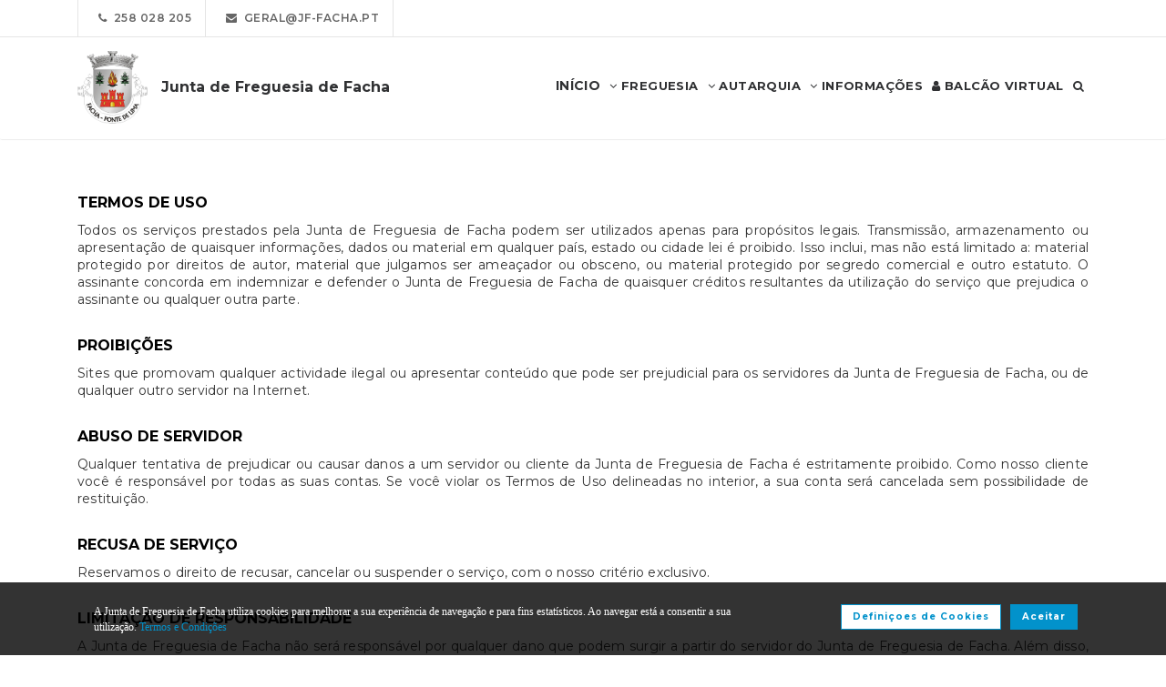

--- FILE ---
content_type: text/html; charset=UTF-8
request_url: https://www.jf-facha.pt/termosecondicoes
body_size: 64381
content:
<!DOCTYPE html>
<html lang="pt-PT" class="css3transitions">
	<head>
						<meta charset="UTF-8" />
		<title> &nbsp;Junta de Freguesia de Facha</title>
		<meta name="viewport" content="width=device-width, initial-scale=1, maximum-scale=1">
		<!-- META TAGS -->
    	<meta name="title" content="Junta de Freguesia de Facha">
		<meta name="description" content="Junta de Freguesia de Facha">
		<meta name="keywords" content="Junta de Freguesia de Facha">
		<meta name="author" content="GESAutarquia">
		<meta name="robots" content="index, follow">
		<meta content="7 days" name="revisit-after">
		<meta name="apple-mobile-web-app-capable" content="yes">
        <meta name="HandheldFriendly" content="True">
        <meta name="apple-mobile-web-app-status-bar-style" content="black">
		
		<!-- OGs -->
		<!--<meta property="fb:app_id" content="xxxxxxxxx">-->
		<meta property="og:locale" content="pt_PT">
		<meta property="og:type" content="website">

		 
		<meta property="og:url" content="https://www.jf-facha.pt/termosecondicoes">
							<meta property="og:title" content="Junta de Freguesia de Facha "/>
			<meta property="og:image:alt" content="Junta de Freguesia de Facha " />
		
									<meta property="og:image" content="https://www.jf-facha.pt/images/logo_fb.jpg"/>
				<meta property="og:image:secure_url" content="https://www.jf-facha.pt/images/logo_fb.jpg" />
				<meta property="og:image:type" content="image/jpeg" />
				<meta property="og:image:width" content="200" />
				<meta property="og:image:height" content="200" />
					
					<meta property="og:site_name" content="Junta de Freguesia de Facha"/>
		
					<meta property="og:description" content="Freguesia de Facha, Concelho de Ponte de Lima - Distrito de Viana do Castelo - Portugal. Agora j&aacute; pode consultar online  toda a informa&ccedil;&atilde;o da sua autarquia."/>
		
		<!-- Twitter -->
		<!--<meta name="twitter:site" content="@xxxxxxxxx">-->
		<meta name="twitter:card" content="summary_large_image">
					<meta name="twitter:title" content="Junta de Freguesia de Facha">
			<meta name="twitter:image:alt" content="Junta de Freguesia de Facha">
		
					<meta name="twitter:image" content="https://www.jf-facha.pt/images/logo_fb.jpg">
		
					<meta name="twitter:description" content="Freguesia de Facha, Concelho de Ponte de Lima - Distrito de Viana do Castelo - Portugal. Agora j&aacute; pode consultar online  toda a informa&ccedil;&atilde;o da sua autarquia.">
		
		<!-- RSS Feeds -->
		<link rel="alternate" hreflang="pt" type="application/rss+xml" href="https://www.jf-facha.pt/noticias/rss" title="RSS Feed de Notícias">
		<link rel="alternate" hreflang="pt" type="application/rss+xml" href="https://www.jf-facha.pt/eventos/rss" title="RSS Feed de Eventos">

		<!-- ================= Favicon ================== -->
        <!-- Standard -->
        <link rel="shortcut icon" href="/images/favicon.png">
        <!-- Retina iPad Touch Icon-->
        <link rel="apple-touch-icon" sizes="144x144" href="/images/favicon_retina_ipad.png">
        <!-- Retina iPhone Touch Icon-->
        <link rel="apple-touch-icon" sizes="114x114" href="/images/favicon_retina_iphone.png">
        <!-- Standard iPad Touch Icon-->
        <link rel="apple-touch-icon" sizes="72x72" href="/images/favicon_standard_ipad.png">
        <!-- Standard iPhone Touch Icon-->
        <link rel="apple-touch-icon" sizes="57x57" href="/images/favicon_standard_iphone.png">
        <!-- Google Fonts -->
        <link href="https://fonts.googleapis.com/css?family=Roboto" rel="stylesheet">  
		<!-- BASE CSS -->
		<!-- CSS BLOCK -->
	<!-- Bootstrap -->
	<link href="https://www.jf-facha.pt/frontend/plugins/bootstrap/bootstrap.min.css" rel="stylesheet" media="screen">
	<!-- SwipeBox -->
	<link href="https://www.jf-facha.pt/frontend/plugins/swipebox/css/swipebox.min.css" rel="stylesheet">
	<!-- Animated Headline -->
	<link href="https://www.jf-facha.pt/frontend/plugins/animated-headline/css/animated-headline.css" rel="stylesheet">
	<!-- Slick -->
	<link href="https://www.jf-facha.pt/frontend/plugins/slick/slick.css" rel="stylesheet">
	<link href="https://www.jf-facha.pt/frontend/plugins/slick/slick-theme.css" rel="stylesheet">
	<!-- Selecter -->
	<link href="https://www.jf-facha.pt/frontend/plugins/fs.selecter/jquery.fs.selecter.min.css" rel="stylesheet">
	<!-- Animate -->
	<link href="https://www.jf-facha.pt/frontend/plugins/animate/animate.min.css" rel="stylesheet">
	<!-- Ion Icons -->
	<link href="https://www.jf-facha.pt/frontend/icon-fonts/icons.css" rel="stylesheet">
	<!-- Web Slide Menu CSS -->
	<link rel="stylesheet" href="https://www.jf-facha.pt/frontend/plugins/webslide/css/webslidemenu.css" media="screen" />
	<link rel="stylesheet" href="https://www.jf-facha.pt/frontend/plugins/webslide/css/color-theme.css" media="screen" />
	<!--Font Awesome -->
	<link rel="stylesheet" href="https://maxcdn.bootstrapcdn.com/font-awesome/4.7.0/css/font-awesome.min.css" media="screen" />
	<!-- Revolution Slider -->
	<link href="https://www.jf-facha.pt/frontend/plugins/revolution-slider/css/layers.css" rel="stylesheet" media="screen">
	<link href="https://www.jf-facha.pt/frontend/plugins/revolution-slider/css/settings.css" rel="stylesheet" media="screen">
	<link href="https://www.jf-facha.pt/frontend/plugins/revolution-slider/css/navigation.css" rel="stylesheet" media="screen">
	<!-- Full Calendar -->
	<link href="https://www.jf-facha.pt/plugins/fullcalendar6/fullcalendar.css" rel="stylesheet">
	<!-- FlexSlider -->
	<link href="https://www.jf-facha.pt/frontend/plugins/flexslider/flexslider.css" rel="stylesheet">
	<!-- Flatpickr CSS -->
	<link rel="stylesheet" href="https://www.jf-facha.pt/frontend/plugins/flatpickr/flatpickr.min.css" />
	<!-- Style Sheets -->
	<link href="https://www.jf-facha.pt/frontend/css/style.css" rel="stylesheet" media="screen">
	<link href="https://www.jf-facha.pt/frontend/css/header.css" rel="stylesheet" media="screen">
	<link href="https://www.jf-facha.pt/frontend/css/shortcodes.css" rel="stylesheet" media="screen">
	<link href="https://www.jf-facha.pt/frontend/css/portfolio.css" rel="stylesheet" media="screen">
	<link href="https://www.jf-facha.pt/frontend/css/blog.css" rel="stylesheet" media="screen">
	<link href="https://www.jf-facha.pt/frontend/css/footer.css" rel="stylesheet">
	<link href="https://www.jf-facha.pt/frontend/css/shop.css" rel="stylesheet">
	<link href="https://www.jf-facha.pt/frontend/css/responsive.css" rel="stylesheet">
	<link href="https://www.jf-facha.pt/frontend/css/templates/main-color.css" rel="stylesheet">
	<link href="https://www.jf-facha.pt/frontend/fonts/fonts.css" rel="stylesheet">
	<link href="https://www.jf-facha.pt/frontend/css/themes/blue.css" rel="stylesheet">
	<link rel="preconnect" href="https://fonts.googleapis.com">
	<link rel="preconnect" href="https://fonts.gstatic.com" crossorigin>
	<link href="https://fonts.googleapis.com/css2?family=Roboto:ital,wght@0,400..500;1,400..500&family=Montserrat:ital,wght@0,400..700;1,400..700&display=swap" rel="stylesheet">
	<style type="text/css">

		@media  only screen and (min-width: 1601px) and (max-width: 2560px) {
			.container-fluid {
				max-width: 90%;
			}
		}

		.copy{ display: none !important; }
	    .fc-time{ display : none; }
	    .foot{ display: none !important; }
	    .contador-visitas img { width: auto !important; }
		.btn { margin-bottom: 5px !important; margin-right: 0px !important; }
	    .btn-xs, .btn-sm , .btn-md, .btn-lg  { text-transform: none; }

	    .page-preloader { 
			-khtml-opacity:0.8; 
			-moz-opacity:0.8; 
			-ms-filter:”alpha(opacity=80)”;
			filter:alpha(opacity=80);
			filter: progid:DXImageTransform.Microsoft.Alpha(opacity=0.8);
			opacity:0.8;
			z-index: 999999 !important;
	    }

		.sf-menu > li > a, .sf-menu > li.dropdown > a {
			color: #323232 !important;
			font: 13px 'Montserrat', Arial, sans-serif !important;
			text-transform: uppercase !important;
		}
		.mobile-sub.wsmenu-list > li > a {
			font-family: 'Montserrat', Arial, sans-serif !important;
		}
		.wsmenu-list > li > a {
			text-transform: uppercase;
		}
		h1, h2, h3, h4, h5, h6, .testimonials-slider .testimonials-slider-box .testimonial-text {
			font-family: 'Montserrat', Arial, sans-serif !important;
			font-weight: bold !important;
		}
		body, p, .featured-content h1.small, .form-group > label, .checkbox > label, .alert > p, .block-content-wrapper h2, .intro-text h1, .intro-text h2, .intro-text h3, .intro-text h4, .intro-text h5, .intro-text h6, .restaurant-info-img-content h4, .contact-title h3 {
			font-family: 'Montserrat', Arial, sans-serif !important;
			font-size: 14px;
			line-height: 1.42857;
			color: #333333;
			font-weight: 400;
		}
		.wsmenu {
			font-family: 'Montserrat', Arial, sans-serif !important;
			font-weight: 100;
		}
		.wsmenu-submenu li {
			border-bottom: unset !important;
		}
		.wsmenu-click02 {
			display: block !important;
		}
		.wsmenu-click02 .wsmenu-arrow:before {
			content: "\f105" !important;
			display: inline-block;
			font: normal normal normal 14px/1 FontAwesome;
			font-size: inherit;
			text-rendering: auto;
			-webkit-font-smoothing: antialiased;
			-moz-osx-font-smoothing: grayscale;
		}
		.btn {
			font-family: 'Montserrat', Arial, sans-serif !important;
		}
		/* @media  only screen and (min-width: 1024px) and (max-width: 1440px) {
			.smllogo, .wsmenu {
				float: initial !important;
				width: fit-content !important;
			}
			.smllogo {
				display: flex;
				align-items: center;
				justify-content: center;
				width: 100% !important;
			}
			.wsmenu {
				clear: both;
				display: flex;
				align-items: center;
				justify-content: center;

			}
			.brand-modern {
				padding-bottom: 0 !important;
			}
			#page-title {
				margin-top: 46px;
			}
			.wsmenu-list > li > a {
				padding: 5px 9px;
			}
		} */
		input.loginFooterFields:-webkit-autofill {
			-webkit-text-fill-color: #fff;
		}
		input.loginFooterFields:-webkit-autofill:focus {
			-webkit-text-fill-color: #fff;
		}
		#btn-social .btn-facebook {
			color: white;
			background-color: #3b5998 !important;
			border-color: #3b5998;
		}
		#btn-social .btn-google {
			color: white;
			background-color: #de5246 !important;
			border-color: #de5246;
		}
		#btn-social .btn-facebook:hover, #btn-social .btn-google:hover {
			background-color: white !important;
		}
		#btn-social .btn-facebook:hover {
			color: #3b5998 !important;
		}
		#btn-social .btn-google:hover {
			color: #de5246 !important;
		}

		.contact-form .icon-arrow-1-left, .contact-form .icon-arrow-1-right {
			color: white !important;
			top: initial !important;
		}

		#btn-social .btn, #login-form-header .btn {
			min-width: 192px;
			text-align: left;
			width: initial;
		}

		#btn-social .btn, #login-form-header .btn {
			min-width: 192px;
			text-align: left;
			border-radius: 0;
		}

		.row-flex {
			display: flex;
			flex-wrap: wrap;
			column-gap: 0;
			flex-flow: column;
		}
		.row-flex [class^="col-"] {
			/* padding-left: 0;
			padding-right: 0; */
		}

		.row-flex .btn {
			padding-left: 0;
			padding-right: 0;
		}

		.footer-newsletter-box form .btn {
			padding: 15px 20px 15px 20px;
			min-width: initial;
			word-break: break-all;
		}

		@media (max-width: 575px) {
			#btn-social .btn {
			min-width: initial;
			}
			.row-flex a[class*="col-xs-6"] {
			flex: 6 0 calc(50% - 12px);
			}

			.row-flex a[class*="col-xs-6"]:last-child  {
			flex: 0 0 calc(50% - 12px);
			}
		}

		@media (max-width: 991px) {
			.row-flex {
			flex-wrap: nowrap;
			flex-flow: row;
			}
			#login-form-header .form-group {
			/* padding-right: 0; */
			}

			#login-form-header .btn {
			width: 100%;
			text-align: center;
			}

			div#btn-social .row [class^="col-"] {
				margin-bottom: 3px !important;
			}

			#btn-social .btn {
			text-align: center;
			word-break: break-word;
			white-space: normal;
			display: flex;
			align-items: center;
			justify-content: center;
			}
		}

		#footer .help-block {
			margin-bottom: 0;
		}

		.text-right-md img, .text-left-md img {
			width: 90%;
		}
		/* .text-left-md img {
			margin-top: 20px;
		} */

		@media (min-width: 992px) {
			/* .text-left-md {
				text-align: left;
			}
			.text-right-md {
				text-align: right;
			} */
			.text-right-md img, .text-left-md img {
				width: 150px;
				margin-top: 0;
			}

		}
		.logo-label {
			font-weight: 900;
		}
		.mobile-sub.wsmenu-list > li > a {
			font-family: 'NexaRegular', sans-serif;
		}
		.wsmenu {
			font-family: 'NexaRegular', sans-serif;
			font-weight: 100;
		}
		.brand-modern {
			display: table;
		}
		.logo-label {
			top: 0;
			vertical-align: middle;
		}
		a.brand-modern {
			align-items: flex-start;
			display: flex;
		}
		a.brand-modern span.logo-label {
			top: unset;
			align-self: center;
			text-align: left;
			margin-left: 10px
		}

		@media  only screen and (min-width: 1024px) {
			.wsmain .container-fluid {
				display: flex;
				flex-flow: wrap;
				justify-content: center;
			}
			.smllogo {
				flex: 1 1 200px;
				margin-right: 20px;
				/* max-width: fit-content; */
			}
			.wsmenu {
				flex: 0 0 auto;
			}
		}
		.wsmobileheader a.brand-modern {
			margin-left: auto !important;
			margin-right: auto;
			display: flex;
			justify-content: center;
		}

		@media  only screen and (max-width: 1023px) {
			.wsmobileheader a.brand-modern img {
				margin: 0 !important;
			}
			.wsmobileheader a.brand-modern {
				/* padding-left: 105px;
				padding-right: 105px; */
				padding-left: 0;
				padding-right: 55px;
			}
		}
		@media  only screen and (max-width: 480px) {
			a.brand-modern {
				-webkit-transform-origin: center;
			}
		}
		.wsmenu-list {
			text-align: right;
			margin: 0;
			/* float: unset; */
			width: fit-content;
			/* margin-left: auto;
			margin-right: auto;
			display: block; */
		}
		/* .wsmenu {
			margin: 0;
		} */
		#header .wsmenu {
			float: unset;
			width: fit-content;
			/* display: flex;
			justify-content: center; */
		}

		.wsmobileheader #wsnavtoggle {
			bottom: 0;
			display: flex;
			align-items: center;
			padding: 0;
		}
		.goog-te-combo {
			padding: 6px 3px;
		}
		#google_translate_element {
			margin-right: 4px;
		}
		.ws-google-translate {
			display: initial;
		}
		.ws-google-translate #google_translate_element2 {
			height: 39px;
			align-items: center;
			display: flex;
		}
		.ws-google-translate a {
			display: flex !important;
			padding: 3px 0 2px 12px !important;
		}
		.ws-google-translate .goog-te-gadget .goog-te-combo {
			margin: 0;
		}
		.wsmenu {
			overflow-y: initial;
		}

		.goog-te-combo {
			font-weight: bolder;
			font-family: 'Montserrat', Arial, sans-serif;
			border: unset;
		}

		.google_translate_li {
			display: flex;
			align-items: center;
			border-left: 1px solid rgba(0,0,0,0.1);
			border-right: 1px solid rgba(0,0,0,0.1);
			padding-left: 12px;
		}

		@media  only screen and (min-width: 1008px) {
			.hidden-md {
				display: none;
			}
		}
		@media  only screen and (min-width: 768px) {
			.ws-google-translate {
				display: none !important;
			}
		}


		@media  only screen and (max-width: 479px) {
			.wsmobileheader a.brand-modern {
				padding-left: 25px;
				padding-right: 25px;
			}
			.wsmobileheader a.brand-modern {
				justify-content: initial;
			}
		}
		.asterisk::after{
			content: '*';
			padding-left: 4px;
			display: inline-block;
			width: 12px;
			height: 12px;
			color: #0292CB;
		}

		#fixed-footer + #copyrights {
			padding-bottom: 60px;
		}

		
		#ckbarfooter {
			display:none;
			position:fixed;
			left:0px;
			right:0px;
			bottom:0px;
			padding-bottom:20px;
			width:100%;
			text-align:center;
			min-height:40px;
			background-color: rgba(0, 0, 0, 0.8);
			color:#fff;
			z-index:99999;
		}

		#ckbarfooter .row [class^="col-"] {
			margin-bottom: 15px !important;
		}
		
		.inner {
			width:100%;
			position:absolute;
			padding-left:5px;
			font-family:verdana;
			font-size:0.85em;
			top:30%;
		}
		
		.inner a.ok {
			padding:4px;
			text-decoration:none;
		}
		
		.inner a.info {
			padding-left:5px;
			text-decoration:none;
		}

		@media  only screen and (min-width: 992px) {
			#ckbarfooter {
				min-height:80px;
			}
		}

		@media  only screen and (max-width: 991px) {
			#ckbarfooter {
				min-height:150px;
			}
		}

		@media  only screen and (max-width: 791px) {
			#ckbarfooter {
				min-height:130px;
			}
			.inner {
				top: 15%;
			}
		}
		@media  only screen and (max-width: 480px) {
			#ckbarfooter {
				min-height:200px;
			}
		}


		.modal-cookie {
			position: fixed;
			top: 0;
			right: 0;
			bottom: 0;
			left: 0;
			z-index: 1040;
			display: none;
			overflow: hidden;
			-webkit-overflow-scrolling: touch;
			outline: 0;
			padding-right: 0 !important;
		}

		.modal-cookie h6 {
			margin-bottom: 10px;
		}

		.modal-cookie section div {
			display: inline-flex;
			padding-left: 20px
		}
		.modal-cookie section div span:last-of-type {
			margin-left: 10px
		}

		.modal-cookie .modal-body section:last-of-type {
			padding-bottom: 20px;
		}
		.modal-cookie .modal-header {
			margin-left: 15px;
			margin-right: 15px;
		}
		#ckbarfooter {
			height: 80px;
		}

		/* .wsmenu-list li:hover .wsmenu-submenu {
			overflow: hidden auto;
    		max-height: calc(100vh - 148px);
		} */
		.gallery-img {
			background-position: center;
			background-size: cover!important;
			height: 210px;
			width: 100%;
		}
		.sidebar-cat {
			padding: 0 !important;
		}
		.sidebar-cat .wrapper {
			float: left;
			display: block;
			position: relative;
			overflow: hidden;
			height: 210px;
			width: 100%;
		}
		.sidebar-cat h4 {
			font-size: 12px;
			color: white;
			margin-bottom: 0;
		}
		.sidebar-cat .absolute {
			padding-top: 15px;
			height: 70%;
			width: 100%;
			text-align: center;
			bottom: 0;
			background-image: linear-gradient(to bottom, rgba(255,0,0,0), rgba(0,0,0,1));
		}


		#farmacias_expediente ul, #farmacias_servico ul, #farmacias_telefone ul {
			list-style: none;
			padding: 0;
		}
		#farmacias_expediente h6, #farmacias_servico h6, #farmacias_telefone h6 {
			color: #0292CB;
			font-size: 12px;
			margin-bottom: 5px;
		}
		#farmacias_expediente p, #farmacias_servico p, #farmacias_telefone p {
			font-size: 11px;
			line-height: 1.2;
		}
		.farmacias-container {
			overflow: auto;
			width: 100%;
			height: 340px;
			border: 1px solid rgb(204, 204, 204);
			clear: both;
		}

		.wsmenu-list:not(.wsmenu > .wsmenu-list) li:hover {
			background-color: #ececec;
		}

		.light-menu .megamenu, .light-menu .wsmenu-submenu li a, .light-menu .wsmenu-submenu .wsmenu-submenu-sub li a {
			background: initial !important;
		}

		.wsmenu-list ul {
			width: 220px;
			overflow-x: hidden;
			overflow-y: auto;
		}

		.wsmenu-list li {
			position: static;
		}

		.wsmenu-list > li .ws-wrapper {
			position: absolute;
			display: none;
			width: 220px;
		}

		.wsmenu-list .wsmenu-submenu .wsmenu-submenu-sub {
			position: static;
		}

		.wsmenu-list > li:hover > .ws-wrapper, .wsmenu-list .wsmenu-submenu li:hover > .ws-wrapper {
			display: block;
		}

		.wsmenu-list .ws-wrapper .ws-wrapper {
			margin-left: 205px;
			display: none;
		}

		.wsmenu-list li {
			cursor: pointer;
		}

		.wsmenu-list .ws-wrapper > ul {
			padding-left: 0;
		}

		.wsmenu-list > li.ws-dropdown {
			position: initial;
		}

		.wsmenu-list > li {
			display: inline;
		}
		.wsmenu-list .wsmenu-submenu .ws-dropdown {
			display: flex;
			justify-content: space-between;
		}
		.wsmenu-submenu {
			position: initial;
			opacity: 1;
		}
		.wsmenu-list .ws-dropdown {
			position: static;
		}

		.wsmenu-submenu li a {
			color: #555 !important

		}

		.wsmenu-submenu li a, .wsmenu-submenu li .wsmenu-click02 {
			-webkit-transition: all 0.35s ease-out;
			-moz-transition: all 0.35s ease-out;
			-o-transition: all 0.35s ease-out;
			-ms-transition: all 0.35s ease-out;
			transition: all 0.35s ease-out;
		}

		.wsmenu-submenu li a {
			width: 100%;
		}
			


		@media  only screen and (max-width: 1023px) {
			.mobile-sub .wsmenu-submenu li .wsmenu-submenu-sub li a {
				background: #e7e7e7 !important;
			}
			.wsmain {
				overflow-y: auto;
			}
		}
	
		.smllogo a img {
			min-height: 80px;
			max-height: 80px;
		}

		.newsletter-form input[type="email"]::placeholder {
			color: grey
		}
		.fc .fc-daygrid-day.fc-day-today {
			background-color: #0292CB !important;
		}
		.hp-group {
			display: none;
			
		}
		.fa-twitter:before {
			content: '';
			background-color: currentColor;
			min-width: 13px;
			min-height: 13px;
			display: inline-block;
			-webkit-mask: url(/images/logo-x.svga) no-repeat 50% 50%;
			mask: url(/images/logo-x.svg) no-repeat 50% 50%;
			-webkit-mask-size: cover;
			mask-size: cover;
		}


		btn-subscribe
	</style>
<!-- ./CSS BLOCK -->		<!-- PAGE CSS -->
		<!-- Le HTML5 shim, for IE6-8 support of HTML5 elements -->
		<!--[if lt IE 9]>
		<script src="https://html5shim.googlecode.com/svn/trunk/html5.js"></script>
		<![endif]-->
				<!-- CUSTOM CSS -->
		<link href="https://www.jf-facha.pt/frontend/css/custom.css" rel="stylesheet" media="screen">
	</head>
	<body class="nicescroll 
				combarra
			">
		<!-- HEADER BAR -->
		<!-- Page Preloader  && Scroll to top button-->
<a class="scroll-to-top-fixed page-scroll" href="body"><span class="icon-arrow-1-up"></span></a>

<!-- <div class="page-preloader">
  <div class="page-loader-spinner"> <span></span><span></span><span></span> </div>
</div> -->
<!-- End Page Preloader -->

<!-- SERACH FORM POPUP START -->
<div class="search-popup-box animated fadeInDown"> <span class="search-popup-close"><span class="icon-close"></span></span>
  	<form method="POST" action="https://www.jf-facha.pt/pesquisa-livre" accept-charset="UTF-8" class="search-form-popup"><input name="_token" type="hidden" value="F87HVtSDmkXjelcdDijTji85qK3UMwapu3QSXJSk">
	    <div class="form-group"> 
    		    			<input type="text" class="form-control" name="keyword" id="keyword" placeholder="  Procurar..."> 
            	    	<button type="submit"><i class="fa fa-search"></i></button> 
	    </div>
	</form>
</div>

<!-- HEADER START -->
<div class="wsmenucontainer clearfix">
  <div class="overlapblackbg"> </div>

  <!--MOBILE HEADER-->
  <div class="wsmobileheader clearfix"> 
    <a id="wsnavtoggle" class="animated-arrow"><span></span></a>
    <a class="brand-modern" href="https://www.jf-facha.pt"> 
	  <img src="https://www.jf-facha.pt/frontend/images/logo.png" alt="Junta de Freguesia de Facha"/>
	  <span class="logo-label">Junta de Freguesia de Facha</span>
    </a>
  </div>
  <!-- MOBILE HEADER END -->

  <!-- NORMAL HEADER -->
  <div id="header" class="header header-fullwidth header-light light-menu clearfix">
	    <div class="header-top-bar2 clearfix hidden-xs" style="border-bottom: 1px solid rgba(0,0,0,0.1);">
      <div class="container-fluid">
        <ul class="header-top-bar-navigation">
		  		  <li><a class="" href="tel:258 028 205">&nbsp;&nbsp;<span class="fa fa-phone"></span>&nbsp;&nbsp;258 028 205</a></li>
		            <li><a href="mailto:geral@jf-facha.pt?subject=Pedido de Informações" s tyle="color: #0292CB">&nbsp;&nbsp;<span class="fa fa-envelope"></span>&nbsp;&nbsp;geral@jf-facha.pt</a></li>
		   
		  		  		          </ul>
        <ul class="header-top-bar-social">
          										        </ul>
      </div>
    </div>
    
    <!--Main Menu HTML Code-->
    <div class="wsmain ">
      <div class="container-fluid">
        <div class="smllogo">
		   <a class="brand-modern" href="https://www.jf-facha.pt"> 
							 	<img src="https://www.jf-facha.pt/frontend/images/logo.png" alt="Junta de Freguesia de Facha"/> <span class="logo-label">Junta de Freguesia de Facha</span>
				            </a>
        </div>

        <nav class="wsmenu clearfix">
          <ul class="mobile-sub wsmenu-list">
            <li>
            	<a data-menuicon="icon-home" data-menusubtitle="Início" class="main-category inicio " href="https://www.jf-facha.pt"><!-- <i class="fa fa-home" aria-hidden="true"></i>  --><b>Início</b></a>
            </li>
                    <li class="ws-dropdown"><a data-menuicon="icon-newspaper" class="main-category freguesia " data-menusubtitle="Freguesia" href="#"><i class="fa fa-angle-down" aria-hidden="true"></i> Freguesia</a>
				<div class="ws-wrapper">
					<ul class="ws-dropdown-menu wsmenu-submenu">
																		<li>
								<a class="" href="https://www.jf-facha.pt/freguesia/historia">Hist&oacute;ria</a>
							</li>
																								<li>
								<a class="" href="https://www.jf-facha.pt/freguesia/heraldica">Her&aacute;ldica</a>
							</li>
																								<li>
								<a class="" href="https://www.jf-facha.pt/freguesia/galeria">Galeria</a>
							</li>
																								<li>
								<a class="" href="https://www.jf-facha.pt/freguesia/imprensa">Imprensa</a>
							</li>
																								<li>
								<a class="" href="https://www.jf-facha.pt/freguesia/agenda">Agenda de Eventos</a>
							</li>
																								<li>
								<a class="" href="https://www.jf-facha.pt/freguesia/caracterizacao">Caracteriza&ccedil;&atilde;o</a>
							</li>
																								<li>
								<a class="" href="https://www.jf-facha.pt/freguesia/empresas">Empresas</a>
							</li>
																								<li>
								<a class="" href="https://www.jf-facha.pt/freguesia/instituicoes">Institui&ccedil;&otilde;es</a>
							</li>
																								<li>
								<a class="" href="https://www.jf-facha.pt/freguesia/jornais">Jornais</a>
							</li>
																								<li>
								<a class="" href="https://www.jf-facha.pt/freguesia/locais-a-visitar">Locais a Visitar</a>
							</li>
																								<li>
								<a class="" href="https://www.jf-facha.pt/freguesia/onde-comer">Onde Comer</a>
							</li>
																								<li>
								<a class="" href="https://www.jf-facha.pt/freguesia/onde-dormir">Onde Dormir</a>
							</li>
																								<li>
								<a class="" href="https://www.jf-facha.pt/freguesia/paroquia">Par&oacute;quia</a>
							</li>
																</ul>
				</div>
            </li>
                            <li class="ws-dropdown"><a data-menuicon="icon-diamond-2" class="main-category autarquia " data-menusubtitle="Autarquia" href="#"><i class="fa fa-angle-down" aria-hidden="true"></i> Autarquia</a>
				<div class="ws-wrapper">
					<ul class="ws-dropdown-menu wsmenu-submenu">
																																					<li class="ws-dropdown"><a class="documentos " href="#">Documentos Executivo</a>
									<div class="ws-wrapper">
										<ul class="ws-dropdown-menu wsmenu-submenu-sub">
																																	<li>
													<a class="" href="https://www.jf-facha.pt/autarquia/documentos/executivo/atas">Atas</a>
												</li>
																																												<li>
													<a class="" href="https://www.jf-facha.pt/autarquia/documentos/executivo/plano-de-atividades">Plano de Atividades</a>
												</li>
																																												<li>
													<a class="" href="https://www.jf-facha.pt/autarquia/documentos/executivo/avisos">Avisos</a>
												</li>
																																												<li>
													<a class="" href="https://www.jf-facha.pt/autarquia/documentos/executivo/editais">Editais</a>
												</li>
																																																																																																																																																																										<li>
													<a class="" href="https://www.jf-facha.pt/autarquia/documentos/executivo/regulamentos">Regulamentos</a>
												</li>
																																																																	<li>
													<a class="" href="https://www.jf-facha.pt/autarquia/documentos/executivo/relatorio-de-contas">Relat&oacute;rio de Contas</a>
												</li>
																																																				</ul>
									</div>
								</li>
																																							<li class="ws-dropdown"><a class="documentos " href="#">Documentos Assembleia</a>
									<div class="ws-wrapper">
										<ul class="ws-dropdown-menu wsmenu-submenu-sub">
																																	<li>
													<a class="" href="https://www.jf-facha.pt/autarquia/documentos/assembleia/atas">Atas</a>
												</li>
																																												<li>
													<a class="" href="https://www.jf-facha.pt/autarquia/documentos/assembleia/plano-de-atividades">Plano de Atividades</a>
												</li>
																																												<li>
													<a class="" href="https://www.jf-facha.pt/autarquia/documentos/assembleia/avisos">Avisos</a>
												</li>
																																												<li>
													<a class="" href="https://www.jf-facha.pt/autarquia/documentos/assembleia/editais">Editais</a>
												</li>
																																																																																																																																																																										<li>
													<a class="" href="https://www.jf-facha.pt/autarquia/documentos/assembleia/regulamentos">Regulamentos</a>
												</li>
																																																																	<li>
													<a class="" href="https://www.jf-facha.pt/autarquia/documentos/assembleia/relatorio-de-contas">Relat&oacute;rio de Contas</a>
												</li>
																															</ul>
									</div>
								</li>
																																							<li class="ws-dropdown"><a href="#" class="orgaos-da-autarquia ">Org&atilde;os da Autarquia</a>
									<div class="ws-wrapper">
										<ul class="ws-dropdown-menu wsmenu-submenu-sub">
																																														<li>
														<a class="" href="https://www.jf-facha.pt/autarquia/autarcas/mensagem-presidente">Mensagem do Presidente</a>
													</li>
																																																																					<li>
														<a class="" href="https://www.jf-facha.pt/autarquia/autarcas/executivo">Executivo</a>
													</li>
																																																																					<li>
														<a class="" href="https://www.jf-facha.pt/autarquia/autarcas/assembleia">Assembleia</a>
													</li>
																																																																					<li>
														<a class="" href="https://www.jf-facha.pt/autarquia/autarcas/antigos-presidentes">Mandatos Anteriores</a>
													</li>
																																											</ul>
									</div>
								</li>
							
																								<li>
								<a class="" href="https://www.jf-facha.pt/autarquia/noticias">Not&iacute;cias</a>
							</li>
																								<li class="">
								<a href="https://www.jf-facha.pt/autarquia/servicos" class="">Servi&ccedil;os</a>
							</li>
																								<li>
								<a class="" href="https://www.jf-facha.pt/autarquia/toponimia">Topon&iacute;mia</a>
							</li>
																								<li class="">
								<a class="" href="https://www.jf-facha.pt/autarquia/projetos">Projetos</a>
							</li>
																						</ul>
				</div>
            </li>
        
                    <li class="ws-dropdown"> 
            	<a data-menuicon="icon-school-bag" class="main-category informacoes " data-menusubtitle="Informações" href="#"><i class="fa fa-angle-down" aria-hidden="true"></i> Informa&ccedil;&otilde;es</a>
				<div class="ws-wrapper">
					<ul class="ws-dropdown-menu wsmenu-submenu">

																		<li><a class="" href="https://www.jf-facha.pt/informacoes/localizacao">Localiza&ccedil;&atilde;o</a></li>
																								<li><a class="" href="https://www.jf-facha.pt/informacoes/contactos-freguesia">Contactos da Freguesia</a></li>
																								<li><a class="" href="https://www.jf-facha.pt/informacoes/contactos-gerais">Contactos Gerais</a></li>
																								<li><a class="" href="https://www.jf-facha.pt/informacoes/faqs">Faqs</a></li>
																								<li><a class="" href="https://www.jf-facha.pt/informacoes/formulario-contacto">Formul&aacute;rio de Contacto</a></li>
																								<li><a class="" href="https://www.jf-facha.pt/informacoes/livro-reclamacoes">Livro de Reclama&ccedil;&otilde;es</a></li>
																								<li><a class="" href="https://www.jf-facha.pt/termosecondicoes">Termos e Condi&ccedil;&otilde;es</a></li>
																						

					</ul>
				</div>
            </li>

		
					
		
                    			<li>
				<a data-menuicon="icon-map" data-menusubtitle="Balc&atilde;o Virtual" class="main-category balcao-virtual " href="https://www.jf-facha.pt/cidadao/entrar"><i class="fa fa-user" aria-hidden="true"></i> Balc&atilde;o Virtual</a>
			</li>
					
            <li class=""> <a class="btn btn-search" href="#"><i class="fa fa-search"></i> <span class="hidden-md">Pesquisa</span></a></li>
			          </ul>
        </nav>
      </div>
    </div>
    <!--Menu HTML Code-->
  </div>
</div>
<!-- HEADER END -->

		<!-- MAIN CONTAINER -->
		<style type="text/css">
h4.tc-title
{margin-top: 30px !important; margin-bottom: 10px !important;}
</style>
<section class="section clearfix">
    <div class="container-fluid">
        <h4 class="tc-title">TERMOS DE USO</h4> <p align="justify";>Todos os serviços prestados pela Junta de Freguesia de Facha podem ser utilizados apenas para propósitos legais. Transmissão, armazenamento ou apresentação de quaisquer informações, dados ou material em qualquer país, estado ou cidade lei é proibido. Isso inclui, mas não está limitado a: material protegido por direitos de autor, material que julgamos ser ameaçador ou obsceno, ou material protegido por segredo comercial e outro estatuto. O assinante concorda em indemnizar e defender o Junta de Freguesia de Facha de quaisquer créditos resultantes da utilização do serviço que prejudica o assinante ou qualquer outra parte.</p> <h4 class="tc-title">PROIBIÇÕES</h4> <p align="justify";>Sites que promovam qualquer actividade ilegal ou apresentar conteúdo que pode ser prejudicial para os servidores da Junta de Freguesia de Facha, ou de qualquer outro servidor na Internet.</p> <h4 class="tc-title">ABUSO DE SERVIDOR</h4> <p align="justify";>Qualquer tentativa de prejudicar ou causar danos a um servidor ou cliente da Junta de Freguesia de Facha é estritamente proibido. Como nosso cliente você é responsável por todas as suas contas. Se você violar os Termos de Uso delineadas no interior, a sua conta será cancelada sem possibilidade de restituição.</p> <h4 class="tc-title">RECUSA DE SERVIÇO</h4> <p align="justify";>Reservamos o direito de recusar, cancelar ou suspender o serviço, com o nosso critério exclusivo.</p> <h4 class="tc-title">LIMITAÇÃO DE RESPONSABILIDADE</h4> <p align="justify";>A Junta de Freguesia de Facha não será responsável por qualquer dano que podem surgir a partir do servidor do Junta de Freguesia de Facha. Além disso, a Junta de Freguesia de Facha não será responsável por qualquer alegado dano, incluindo danos incidentais ou consequentes, decorrentes da corrupção, ou a supressão de qualquer site a partir do servidor do Junta de Freguesia de Facha.</p> <h4 class="tc-title">VIOLAÇÃO</h4> <p align="justify";>Qualquer violação de Utilização segundo estas políticas devem ser referidas a geral@jf-facha.pt. Todas as denúncias serão investigadas prontamente. A Junta de Freguesia de Facha reserva o direito de alterar uma ou todas as políticas, diretrizes acima referidas, sem notificação. Também mantém o direito de qualquer aumento de preços e fazer alterações nos nossos planos de conta sem aviso prévio.</p> <h4 class="tc-title">POLÍTICA DE PRIVACIDADE</h4> <p align="justify";>Politica de Privacidade © 2026 Junta de Freguesia de Facha Todos os direitos reservados. O site da Junta de Freguesia de Facha e todas as páginas associadas a esta, iniciadas por http://jf-facha.pt, são geridas pela Empresa Gestora. Todo o conteúdo contido nestas páginas não pode ser reproduzido por quaisquer meios, eletrónicos ou mecânicos, ou por qualquer processo de armazenamento de informação sem permissão da Empresa Gestora. Todos os elementos constituintes das páginas, nomeadamente os textos, imagens, ficheiros, design do site estão protegidos pelas disposições legais no âmbito de proteção de Direitos de Autor e não poderão ser utilizados para fins comerciais sem autorização prévia. O uso de qualquer tipo de informação presente neste site terá que ser requerido a geral@jf-facha.pt, para que possa ser, ou não aprovada a sua utilização em outros elementos. Toda a informação e dados utilizados no site foram previamente autorizados. Qualquer tipo de informação enviada por formulário ou por e-mail para este site será apenas utilizado para o web site e para mais nenhuma entidade comercial. Acreditamos que o site não contenha nenhum conteúdo capaz de danificar os diferentes sistemas que podem ser utilizados para o visualizar. Caso algum problema ocorra durante a sua visualização a responsabilidade é única e exclusivamente do visitante e a Empresa Gestora não terá encargos pelos danos e custos que poderá ter. Toda a legislação eventualmente disponibilizada neste site não dispensa a consulta do Diário da República, onde o diploma legal em questão tenha sido devidamente publicado. À Empresa Gestora reserva-se o direito de proceder criminalmente contra os indivíduos ou organizações cujas atuações possam prejudicar este web site. No momento da visita cada utilizador declara ter lido e aceite os Avisos Legais acima. Qualquer esclarecimento sobre problemas ou sobre a declaração de privacidade deverá ser dirigido a geral@jf-facha.pt.</p> <h4 class="tc-title">POLÍTICA DE COOKIES</h4> <h4 class="tc-title">A NOSSA POLÍTICA DE COOKIES</h4> <p align="justify";>Os cookies usados na Junta de Freguesia de Facha são anónimos, não sendo guardada neles qualquer informação pessoal dos nossos utilizadores, nem outra informação que os permita identificar pessoalmente. Os nossos cookies são usados para melhorar a experiência dos nossos utilizadores e para nos permitir analisar a utilização do site de forma a otimizarmos as funcionalidades nele existente.</p> <h4 class="tc-title">QUE COOKIES SÃO UTILIZADOS NAS PÁGINAS DESTE SITE?</h4> <p align="justify";>Na Junta de Freguesia de Facha são utilizados: Cookies de sessão - para registar preferências do utilizador como a língua em que o site deve ser apresentado e para manter as sessões de utilizadores autenticados. Os cookies deste tipo são automaticamente apagados quando o navegador é fechado. Cookies persistentes - para guardar informação necessária entre sessões, por exemplo, é guardado um cookie deste tipo para indicar que o utilizador tomou conhecimento da política de cookies e para esconder a mensagem relativa a esta. Este tipo de cookies mantém-se no computador até chegar a sua data de expiração ou ser apagado pelo utilizador. Este web site utiliza o serviço Analytics, disponibilizado pelo Google, para melhorar seu o desempenho, registando informação genérica dos acessos recebidos a partir de cookies anónimos que são usados para este fim.</p> <p>&nbsp;</p>
    </div>
  </section>


		<!-- FOOTER -->
		<!-- FOOTER -->
<section id="footer" class="clearfix">
  <div class="container-fluid">
    <div class="
            col-md-4 col-md-offset-0 col-sm-10 col-sm-offset-1 col-xs-12
            footer-widget top20 bottom20">
            <h5 class="title">Contactos </h5>
            <hr class="separator-accent">
      <ul class="simple-list">
                <li>Caminho do Outeiro do Rio, n.º 280<br />
4990-600 Facha</li>
                <li>Email: <a href="mailto:geral@jf-facha.pt?subject=Pedido%20de%20Informações">geral@jf-facha.pt</a></li>
                      <li class="">Telemóvel: 966 896 818</li>
                            <li class="">Telefone: 258 028 205</li>
                    <li>Horário de Funcionamento: <br> <span style="text-align: left;">Segunda-feira: 18:30h às 19:30h<br />
Quinta-Feira: 18:30h às 19:30h</span></li>          
      </ul>
          </div>

    
    <div class="
            col-md-4 col-md-offset-0 col-sm-10 col-sm-offset-1 col-xs-12
            footer-widget top20 bottom20">
      <h5 class="title">Freguesia</h5>
      <hr class="separator-accent">
      <ul class="widget-ul">
                        <li><a href="https://www.jf-facha.pt/freguesia/agenda"><i class="fa fa-angle-right" aria-hidden="true"></i>&nbsp;Agenda de Eventos</a></li>
                                <li><a href="https://www.jf-facha.pt/freguesia/empresas"><i class="fa fa-angle-right" aria-hidden="true"></i>&nbsp;Empresas</a></li>
                                <li><a href="https://www.jf-facha.pt/freguesia/instituicoes"><i class="fa fa-angle-right" aria-hidden="true"></i>&nbsp;Institui&ccedil;&otilde;es</a></li>
                                <li><a href="https://www.jf-facha.pt/freguesia/locais-a-visitar"><i class="fa fa-angle-right" aria-hidden="true"></i>&nbsp;Locais a Visitar</a></li>
                                <li><a href="https://www.jf-facha.pt/freguesia/onde-comer"><i class="fa fa-angle-right" aria-hidden="true"></i>&nbsp;Onde Comer</a></li>
                      </ul>
    </div>

    <div class="
            col-md-4 col-md-offset-0 col-sm-10 col-sm-offset-1 col-xs-12
            footer-widget top20 bottom20">
      <h5 class="title">Autarquia</h5>
      <hr class="separator-accent">
      <ul class="widget-ul">
                       
                                                
                                                        
                                                        
                                    <li><a href="https://www.jf-facha.pt/autarquia/documentos/executivo/avisos"><i class="fa fa-angle-right" aria-hidden="true"></i>&nbsp;Avisos</a></li>
                                                        
                                    <li><a href="https://www.jf-facha.pt/autarquia/documentos/executivo/editais"><i class="fa fa-angle-right" aria-hidden="true"></i>&nbsp;Editais</a></li>
                                                        
                                                        
                                                        
                                                        
                                                        
                                                        
                                                        
                                                        
                                                        
                                                        
                                                                            
                                                        
                                                        
                                                        
                                                        
                                                        
                                                        
                                                        
                                                        
                                                        
                                                        
                                                        
                                                        
                                    
                  <li><a href="https://www.jf-facha.pt/autarquia/noticias"><i class="fa fa-angle-right" aria-hidden="true"></i>&nbsp;Not&iacute;cias</a></li>
                  <li><a href="https://www.jf-facha.pt/autarquia/toponimia"><i class="fa fa-angle-right" aria-hidden="true"></i>&nbsp;Topon&iacute;mia</a></li>
              </ul>
    </div>

    </div>
</section>
<!-- #/ FOOTER -->
<section style="background-color: #5a5d5f" id="footer-newsletter">
  <div class="container-fluid">
        <div class="col-md-6 col-xs-12" style="padding: 20px;">
                  <div class="col-xs-12">
        <h5 class="title text-white" style="margin-bottom: 0">DESCARREGUE AQUI A APP GESAUTARQUIA,</h5>
        <hr class="separator-accent">
      </div>

      <div class="col-md-6 col-xs-6 text-right-md">
        <a href="https://play.google.com/store/apps/details?id=com.gesautarquia" target="_blank">
          <img src="/frontend/images/appstore.png" alt="Descarre a nossa app na Google App Store" width="150">
        </a>
      </div>
      <div class="col-md-6 col-xs-6 text-left-md">
        <a href="https://apps.apple.com/pt/app/gesautarquia/id1518814833?fbclid=IwAR2w15ubqNk9T-rAoaUdQBc8iKaZyM0-d-LY4G_aX1u1sqkw9md-kJujaqw" target="_blank">
          <img src="/frontend/images/applestore.png" alt="Descarre a nossa app na Apple Store" width="150">
        </a>
      </div>
    </div>
        <div class="col-md-6 col-xs-12" style="padding: 20px;">
      <div class="col-xs-12">
        <h5 class="title text-white" style="margin-bottom: 0">NEWSLETTER</h5>
        <hr class="separator-accent">
        <div class="footer-newsletter-box">
          <div class="newsletter-form">
              <form role="form" method="POST" action="https://www.jf-facha.pt/newsletter/subscribe" id="login-form-header" class="login-form clearfix footer-widget">
                  <input class="form-row form-row-first" type="hidden" name="_token" value="F87HVtSDmkXjelcdDijTji85qK3UMwapu3QSXJSk">
                  <div class="row">
                    <a name="subscribe">
                      <fieldset>
                        <div class="col-md-6 col-xs-12" style="margin-bottom: 0px!important;"> 
                          <div class="login-input-box"> 
                            <span class="icon-email-2-letter color-blue"></span> 
                            <input style="margin: 0 0 0px !important; color:#fff !important;" class="loginFooterFields" type="email" name="email_index" id="email_index" value="" placeholder="Email" required/>
                            <div class="help-block with-errors"></div>
                          </div>
                        </div>
                        <div class="hp-group">
                          <input type="email" name="email" autocomplete="off">
                        </div>
                        <div class="col-md-6 col-xs-12" style="margin-bottom: 0 !important">
                          <button type="submit" class="btn btn-md btn-default btn-animation-right btn-subscribe">Subscrever</button>
                        </div>
                      </fieldset>
                    </a>
                                      </div>
              </form>
          </div>
        </div>
      </div>
    </div>
      </div>
</section>


<!-- COPYRIGHTS START -->
<section id="copyrights">
  <div class="container-fluid">

    <div class="col-xs-12" style="text-align: center; margin-top: 10px">
      <p style="margin-top: 15px; display: contents;"> &copy; 2026 Junta de Freguesia de Facha. Todos os direitos reservados | <a href="/termosecondicoes">Termos e Condições</a>
                </p>
    </div>

    
    <div class="col-xs-12">
      <ul style="float: initial; display: table; margin: 10px auto 5px auto">
        <li style="height: 40px; line-height: 40px; text-align: center"><span style="color: #fff">Desenvolvido por:</span></li>
        <li><a href="https://www.gesautarquia.pt" class="image-box">
          <img class="logo-foot" style="width: 144px; padding: 0 0 10px 0;" alt="GESAutarquia" src="https://www.jf-facha.pt/frontend/images/logo_gesautarquia.svg" ></a></li>
      </ul>

    </div>
  </div>
</section>
<!-- COPYRIGHTS END -->

<!--COOKIES-->
<div id="ckbarfooter" style="display: none;">
    <div class="inner">
      <div class="container-fluid" style="padding-right: 30px; padding-left: 30px;">
          <div class="row" style="text-align: left">
            <div class="col-md-8">
              A Junta de Freguesia de Facha utiliza cookies para melhorar a sua experiência de navegação e para fins estatísticos.
              Ao navegar está a consentir a sua utilização. <a href="/termosecondicoes" target="_blank">Termos e Condições</a>
                          </div>
            <div class="col-md-4">
              <a href="javascript:void(0);" class="btn btn-sm btn-default btn-square pull-right" onclick="PonerCookie();" style="margin-left: 10px; font-weight: bold">Aceitar</a>
              <a class="btn btn-sm btn-default btn-square pull-right" data-toggle="modal" data-target="#cookiesmodal" id="cookies-adv">Definiçoes de Cookies</a>
            </div>
          </div>
      </div>
    </div>
</div>

<div class="modal-cookie fade" id="cookiesmodal" tabindex="-1" role="dialog" aria-labelledby="cookies-adv" aria-hidden="true">
  <div class="modal-dialog">
      <div class="modal-content">
        <div class="modal-header">
          <button type="button" class="close" data-dismiss="modal" aria-label="Close"><span aria-hidden="true">&times;</span></button>
          <h4 class="modal-title">Configurações avançadas de cookies</h4>
        </div>
        <div class="modal-body">
          <section>
              <h6>Cookies Essenciais</h6>
              <div>
                <span><input type="checkbox" name="cookie-essencials" disabled="disabled" checked="checked"></span>
                <span>Esses cookies permitem funcionalidades essenciais, tais como segurança, verificação de identidade e gestão de rede. Esses cookies não podem ser desativados.</span>
              </div>
          </section>
          <section>
              <h6>Ativar cookies analíticos</h6>
              <div>
                <span><input type="checkbox" name="cookie-analytics" checked="checked"></span>
                <span>Esses cookies nos ajudam a entender como os visitantes interagem com nosso site, obter estatísticas de acessos e utilizadores para fornecer uma melhor análise geral.</span>
              </div>
          </section>
          <div class="modal-footer">
            <button type="button" class="btn btn-md btn-default btn-square" onclick="CookieSavePrefs();">Aceitar</button>
          </div>
        </div>
      </div>
  </div>
</div>
<script>
function getCookie(cname) {
    var name = cname + "=";
    var decodedCookie = decodeURIComponent(document.cookie);
    var ca = decodedCookie.split(';');
    for(var i = 0; i <ca.length; i++) {
        var c = ca[i];
        while (c.charAt(0) == ' ') {
            c = c.substring(1);
        }
        if (c.indexOf(name) == 0) {
            return c.substring(name.length, c.length);
        }
    }
    return "";
}
 
function setCookie(cname, cvalue, exdays) {
    var d = new Date();
    d.setTime(d.getTime() + (exdays*24*60*60*1000));
    var expires = "expires="+ d.toUTCString();
    document.cookie = cname + "=" + cvalue + ";" + expires + ";path=/";
    // console.log(getCookie("ckEnabled"));
}

if(getCookie("ckEnabled")!="1"){
    document.getElementById("ckbarfooter").style.display="block";
}

function PonerCookie(){
    if ($('input[name="cookie-analytics"]').prop('checked')) {
      setCookie("ckPrefs","['analytics']",365);
    }
    setCookie("ckEnabled","1",365);
    document.getElementById("ckbarfooter").style.display="none";
}
function CookieSavePrefs(){
  PonerCookie();
  $('#cookiesmodal').modal('hide');
}
</script>
<!--//FIM COOKIES-->		<!-- SCROLL TOP -->
		<!-- <div id="scroll-top"><i class="fa fa-angle-up"></i></div> -->
		<div></div>
		<!-- BASE SCRIPTS-->
		<!-- MAIN JS FILES -->
<!-- <script src="https://www.jf-facha.pt/frontend/js/jquery-1.10.2.min.js"></script> -->
<script src="https://www.jf-facha.pt/frontend/js/jquery-1.12.4.min.js"></script>
<!-- jQuery & Accessories -->
<!-- Plugins -->
<!-- Jquery UI -->
<script src="https://www.jf-facha.pt/frontend/plugins/jquery/jquery-ui.min.js"></script>
<!-- Bootstrap -->
<script src="https://www.jf-facha.pt/frontend/plugins/bootstrap/bootstrap.min.js"></script>
<!-- Easing Plugin -->
<script src="https://www.jf-facha.pt/frontend/plugins/easing/jquery.easing.min.js"></script>
<!-- Header Plugin -->
<script src="https://www.jf-facha.pt/frontend/plugins/webslide/js/webslidemenu.js"></script>
<!-- Parallax Plugin -->
<script src="https://www.jf-facha.pt/frontend/plugins/parallax/jquery.parallax.min.js"></script>
<!-- Swipebox Plugin -->
<script src="https://www.jf-facha.pt/frontend/plugins/swipebox/js/jquery.swipebox.min.js"></script>
<!-- Smoothscroll Plugin -->
<script src="https://www.jf-facha.pt/frontend/plugins/smoothscroll/smoothscroll.js"></script>
<!-- Sticky Plugin -->
<script src="https://www.jf-facha.pt/frontend/plugins/sticky/jquery.sticky.js"></script>
<!-- Select Plugin -->
<script src="https://www.jf-facha.pt/frontend/plugins/fs.selecter/jquery.fs.selecter.min.js"></script>
<!-- Waypoint Plugin -->
<script src="https://www.jf-facha.pt/frontend/plugins/waypoints/jquery.waypoints.min.js"></script>
<!-- FlickrFeed Plugin -->
<script src="https://www.jf-facha.pt/frontend/plugins/jflickrfeed/jflickrfeed.min.js"></script>
<!-- Dribbble Plugin -->
<script src="https://www.jf-facha.pt/frontend/plugins/jribbble/jribbble.min.js"></script>
<!-- Twitter Plugin -->
<script src="https://www.jf-facha.pt/frontend/plugins/tweetie/tweetie.min.js"></script>
<!-- Validator Plugin -->
<script src="https://www.jf-facha.pt/frontend/plugins/bootstrap-validator/js/validator.min.js"></script>
<!-- Material Kit Plugin -->
<script src="https://www.jf-facha.pt/frontend/plugins/materialKit/material.min.js"></script>
<script src="https://www.jf-facha.pt/frontend/plugins/materialKit/material-kit.js"></script>
<!-- Swiper Slider -->
<!-- <script src="https://www.jf-facha.pt/frontend/plugins/swiperslider/swiper.min.js"></script>
<script src="https://www.jf-facha.pt/frontend/plugins/swiperslider/swiper.jquery.min.js"></script> -->
<!-- Google Map -->
<script src="https://www.jf-facha.pt/frontend/plugins/slick/slick.min.js"></script>
<!-- WOW Animation -->
<script src="https://www.jf-facha.pt/frontend/plugins/wow/wow.min.js"></script>
<!-- Isotope -->
<script src="https://www.jf-facha.pt/frontend/plugins/isotope/isotope.pkgd.min.js"></script>
<!-- Count To -->
<script src="https://www.jf-facha.pt/frontend/plugins/countto/jquery.countTo.js"></script>
<!-- MAIN JS FILES -->
<!-- Theme Functions -->
<script src="https://www.jf-facha.pt/frontend/js/theme.functions.js"></script>
<!-- Social Widgets Config -->
<script src="https://www.jf-facha.pt/frontend/js/social-widgets-config.js"></script>
<script src="https://www.jf-facha.pt/frontend/plugins/isotope/isotope.pkgd.min.js"></script>
<!-- FlexSlider -->
<script src="https://www.jf-facha.pt/frontend/plugins/flexslider/jquery.flexslider-min.js"></script>
<!-- <script src="https://www.otempo.pt/dados/loader/w_7b1b98cdd4acae07ef3acb42392654eb"></script> -->
<!-- Full Calendar -->
<script src="https://www.jf-facha.pt/plugins/fullcalendar6/moment.min.js"></script>
<script src="https://www.jf-facha.pt/plugins/fullcalendar6/fullcalendar.min.js"></script>
<!-- reCaptcha Google -->
<script src='https://www.google.com/recaptcha/api.js'></script>

<!-- MASK FIELDS -->
<script src="https://www.jf-facha.pt/plugins/input-mask/jquery.inputmask.js"></script>
<script src="https://www.jf-facha.pt/plugins/input-mask/jquery.inputmask.date.extensions.js"></script>
<script src="https://www.jf-facha.pt/plugins/input-mask/jquery.inputmask.extensions.js"></script>
<script>
    $(document).ready(function(){
        // mask codigo postal fields
        $("#codigo_postal").inputmask("9999-999");
        // mask for datepickers
        $('[data-provide="datepicker-inline"]').inputmask("dd/mm/yyyy");
        $('[data-provide="datepicker"]').inputmask("dd/mm/yyyy");
    });
</script>
<script>
    $(document).ajaxStart(function() {
        $(".page-preloader").show();
    });
    $(document).ajaxComplete(function() {
        if ($.active == 1) {
            $(".page-preloader").fadeOut();
        }
    });
    $(document).ready(function() {
        $(".page-preloader").fadeOut();
    });
    //To any form submit, show preloader and close modals
    $("form").submit(function() {
        $(".page-preloader").show();
        $(".modal").fadeOut();
    });
    $("#cookiesmodal").on('show.bs.modal', function(e){
        $('input[name="cookie-analytics"]').removeAttr('checked');
    });
    $("#cookiesmodal").on('hidden.bs.modal', function(e){
        $('input[name="cookie-analytics"]').prop('checked', true)
    });
    $(window).on('load', function () {
		if ($('.smllogo').width() > (0.8 * $(window).width())) {
			$('.smllogo').attr('style', 'max-width: fit-content;');
            $('.wsmenu-list > li > a').attr('style', 'padding: 5px 9px;');
		} else {
			$('.smllogo').attr('style', '');
            $('.wsmenu-list > li > a').attr('style', '');
		}
	});
</script>

<!-- ONESIGNAL -->
<!-- <script src="https://cdn.onesignal.com/sdks/OneSignalSDK.js" async></script>
<style type="text/css">
    .onesignal-popover-dialog{ min-height: 160px; }
</style>
<script>
    /* <![CDATA[ */;
    var OneSignal=window.OneSignal||[];
    OneSignal.push([
        "init",{
            appId:"XPTO",
            autoRegister:true,
            notifyButton:{
                enable:true,
                position:'bottom-left',
                showCredit:false,
                text:{
                    'tip.state.unsubscribed':'Subscrever notificações',
                    'tip.state.subscribed':"Você subscreveu as notificações",
                    'tip.state.blocked':"Você bloqueou as notificações",
                    'message.prenotify':'Clique para subscrever as notificações',
                    'message.action.subscribed':"Obrigado por subscrever!",
                    'message.action.resubscribed':"Você subscreveu as notificações",
                    'message.action.unsubscribed':"Não irá receber notificações novamente",
                    'dialog.main.title':'Gerir as Notificações do Site',
                    'dialog.main.button.subscribe':'SUBSCREVER',
                    'dialog.main.button.unsubscribe':'CANCELAR SUBSCRIÇÃO',
                    'dialog.blocked.title':'Desbloquear Notificações',
                    'dialog.blocked.message':"Siga as instruções para permitir notificações:"
                },
                displayPredicate:function(){
                    return OneSignal.isPushNotificationsEnabled().then(function(isPushEnabled){return!isPushEnabled;});
                }
            },
            promptOptions:{
                actionMessage:"Gostariamos de enviar notificações acerca dos últimos acontecimentos da freguesia.",
                acceptButtonText:"PERMITIR",
                cancelButtonText:"NÃO OBRIGADO"},
                httpPermissionRequest:{
                    modalTitle:'Obrigado por subscrever',
                    modalMessage:"",
                    modalButtonText:'Fechar'
                },
                welcomeNotification:{
                    "title":"Junta de Freguesia de Facha",
                    "message":"Obrigado por subscrever as notificações."
                }
            }
    ]);
    OneSignal.push(function(){OneSignal.showHttpPrompt();});
    /* ]]> */
</script> -->
<script>
    $(function() {
        $('section:not(#footer, #footer-newsletter, #copyrights) form').find('input:not([name^="keyword"]):visible:first').focus();

        if(window.innerWidth > 1023) {
            $('.wsmenu-list > .ws-dropdown > a').on('mouseover', function() {
                
                let topBarHeight = 148;
                let viewHeight = document.documentElement.clientHeight; 
                
                if(viewHeight - topBarHeight < $(this).siblings('.ws-wrapper').find('ul')[0].scrollHeight) {
                    $(this).siblings('.ws-wrapper').find('ul').css({
                        maxHeight: (viewHeight - topBarHeight) + 'px'
                    })

                    $('.wsmenu-list .ws-wrapper .ws-wrapper').css({
                        marginLeft: '205px'
                    })
                } else {
                    $(this).siblings('.ws-wrapper').find('ul').css({
                        maxHeight: 'unset'
                    })
                    $('.wsmenu-list .ws-wrapper .ws-wrapper').css({
                        marginLeft: '220px'
                    })
                }
            });

            $('.wsmenu-list .ws-dropdown-menu > .ws-dropdown').on('mouseover', function() {
                
                let topBarHeight = 148;
                let viewHeight = document.documentElement.clientHeight; 

                let YPos = viewHeight - $(this)[0].getBoundingClientRect().top

                if($(this).parent().scrollTop() > 0) {
                    $(this).find('.ws-wrapper ul').css({
                        marginTop: - $(this).parent().scrollTop() + 'px',
                        maxHeight: YPos + 'px'
                    })
                } else {
                    $(this).find('.ws-wrapper ul').css({
                        marginTop: 0,
                        maxHeight: YPos + 'px'
                    })
                }
            });
        }

        $('.ws-dropdown:not(.mobile-sub > .ws-dropdown) a.active').parent().css('backgroundColor', '#ececec')
        $('.ws-dropdown li').hover(function() {
            $(this).css('backgroundColor', '#bdccd6')
        }, function() {
            if( $(this).children('a').hasClass('active')) {
                $(this).css('backgroundColor', '#ececec')
            } else {
                $(this).css('backgroundColor', 'initial')
            }
        })
    });
</script>				<!-- PAGE SCRIPTS -->
				
		<script type="text/javascript">
		    $(document).ready(function(){
		    	// setTimeout(function(){
			    //     //remove last created div
			    //     $("body div:last").not( ".modal-footer" ).remove();
				// }, 3000);
				
				// var options = {
				// 	title: '&#x1F36A; Aceitar Cookies & Política de Privacidade?',
				// 	message: 'A Junta de Freguesia de Facha utiliza cookies para melhorar a sua experiência de navegação e para fins estatísticos. Ao navegar está a consentir a sua utilização.',
				// 	delay: 600,
				// 	expires: 1,
				// 	link: '/termosecondicoes',
				// 	onAccept: function(){
				// 		var myPreferences = jQuery.fn.ihavecookies.cookie();
				// 		// console.log('Yay! The following preferences were saved...');
				// 		// console.log(myPreferences);
				// 	},
				// 	acceptBtnLabel: 'Aceitar Cookies',
				// 	advancedBtnLabel: 'Configurar Cookies',
				// 	moreInfoLabel: 'Saber mais',
				// 	cookieTypesTitle: 'Selecione quais cookies deseja aceitar',
				// 	fixedCookieTypeLabel: 'Essenciais',
				// 	fixedCookieTypeDesc: 'Cookies essenciais para que o site funcione corretamente.',
				// 	cookieTypes: [
				// 		{
				// 			type: 'Analíticos',
				// 			value: 'analytics',
				// 			description: 'Cookies relacionados a visitas a sites, tipos de navegador, etc.'
				// 		}
				// 	]
				// }

				// jQuery('body').ihavecookies(options);
			});
		</script>
	</body>
</html>

--- FILE ---
content_type: text/css
request_url: https://www.jf-facha.pt/frontend/fonts/courier-web/style.css
body_size: 695
content:
@font-face {
    font-family: 'Courier New';
    font-style: normal;
    font-weight: normal;
    src: local('Courier New'), url('cour.woff') format('woff');
}

@font-face {
    font-family: 'Courier New Italic';
    font-style: normal;
    font-weight: normal;
    src: local('Courier New Italic'), url('couri.woff') format('woff');
}

@font-face {
    font-family: 'Courier New Bold';
    font-style: normal;
    font-weight: normal;
    src: local('Courier New Bold'), url('courb.woff') format('woff');
}

@font-face {
    font-family: 'Courier New Bold Italic';
    font-style: normal;
    font-weight: normal;
    src: local('Courier New Bold Italic'), url('courbi.woff') format('woff');
}
